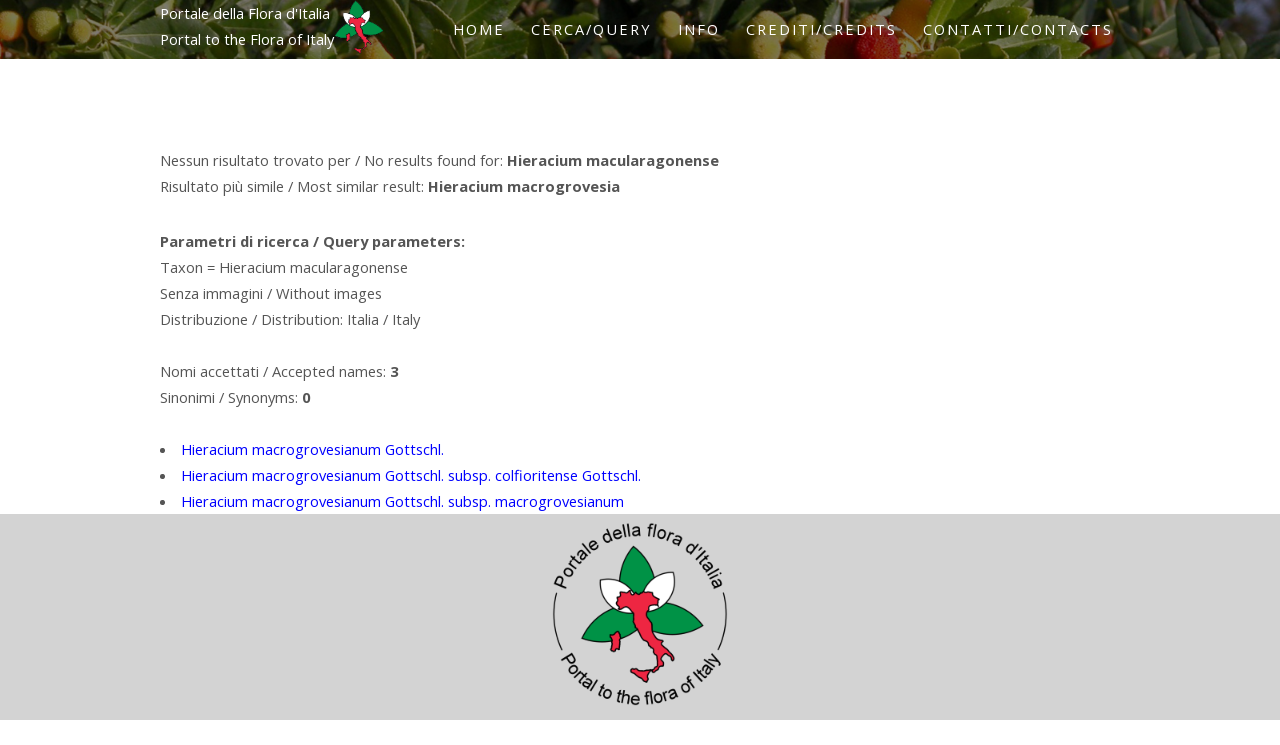

--- FILE ---
content_type: text/html; charset=UTF-8
request_url: http://dryades.units.it/floritaly/index.php?procedure=simple_new1&tipo=all&taxon=Hieracium%20macularagonense&volgo=&fami=
body_size: 11513
content:

<!DOCTYPE HTML>
<html>
	<head>
<!-- Google tag (gtag.js) -->
<script async src="https://www.googletagmanager.com/gtag/js?id=G-MVMJ432P5C"></script>
<script>
  window.dataLayer = window.dataLayer || [];
  function gtag(){dataLayer.push(arguments);}
  gtag('js', new Date());

  gtag('config', 'G-MVMJ432P5C');
</script>
                <title>Portale della Flora d'Italia - Portal to the Flora of Italy</title>
                <meta http-equiv="content-type" content="text/html; charset=utf-8" />
                <meta name="description" content="Questo portale organizza i dati nomenclaturali e distributivi derivanti dalle recenti checklist delle piante native e aliene d’Italia (e dei loro successivi aggiornamenti), con collegamenti a risorse provenienti da altri progetti. - This portal organises nomenclatural and distributional data from the recent checklists of the Italian native and alien vascular plants (and their subsequent updatings), with links to resources from other projects." />
                <meta name="keywords" content="piante, plants, fanerogame, phanerogams, piante vascolari, vascular plants, flora, Italy, Italia, Dipartimento di Scienze della Vita, Università degli Studi di Trieste, Department of Life Sciences, University of Trieste, Progetto Dryades, Project Dryades" />
                <meta name="author" content="" />
                <meta name="copyright" content="Department of Life Sciences, University of Trieste" />

                <!-- for Facebook -->          
                <meta property="og:title" content="Portale della Flora d'Italia - Portal to the Flora of Italy" />
                <meta property="og:type" content="article" />
                <meta property="og:image" content="https://dryades.units.it/floritaly/images/logo_ckl.jpg" />
                <meta property="og:url" content="http://dryades.units.it/floritaly" />
                <meta property="og:description" content="Questo portale organizza i dati nomenclaturali e distribuzionali derivanti dalle recenti checklist delle piante native e aliene d’Italia (e dei loro successivi aggiornamenti), con collegamenti a risorse provenienti da altri progetti. - This portal organises nomenclatural and distributional data from the recent checklists of the Italian native and alien vascular plants (and their subsequent updatings), with links to resources from other projects." />

                <!-- for Twitter -->          
                <meta name="twitter:card" content="Portale della Flora d'Italia - Portal to the Flora of Italy" />
                <meta name="twitter:title" content="Portale della Flora d'Italia - Portal to the Flora of Italy" />
                <meta name="twitter:description" content="Portale della Flora d'Italia - Portal to the Flora of Italy" />
<meta name="description" content="Portale della Flora d'Italia / Portal to the Flora of Italy - Questo portale organizza i dati nomenclaturali e distributivi derivanti dalle recenti checklist delle piante native e aliene d’Italia (e dei loro successivi aggiornamenti), con collegamenti a risorse provenienti da altri progetti. 7 This portal organises nomenclatural and distributional data from the recent checklists of the Italian native and alien vascular plants (and their subsequent updatings), with links to resources from other projects." />
                <meta name="keywords" content="piante, plants, fanerogame, phanerogams, piante vascolari, vascular plants, flora, Italy, Italia, Dipartimento di Scienze della Vita, Università degli Studi di Trieste, Department of Life Sciences, University of Trieste, Progetto Dryades, Project Dryades" />
                <meta name="author" content="" />
                <meta name="copyright" content="Department of Life Sciences, University of Trieste" />


                <!--[if lte IE 8]><script src="css/ie/html5shiv.js"></script><![endif]-->
                <script src="js/jquery.min.js"></script>
                <script src="js/jquery.dropotron.min.js"></script>
                <script src="js/skel.min.js"></script>
                <script src="js/skel-layers.min.js"></script>
                <script src="js/init.js"></script>
                <noscript>
                        <link rel="stylesheet" href="css/skel.css" />
                        <link rel="stylesheet" href="css/style.css" />
                </noscript>
                <!--[if lte IE 8]><link rel="stylesheet" href="css/ie/v8.css" /><![endif]-->


<link href="css_pirobox/style_5/style.css" rel="stylesheet" type="text/css" />

<script type="text/javascript" src="js/jquery_1.5-jquery_ui.min.js"></script>

<script type="text/javascript" src="js/pirobox_extended_feb_2011.js"></script>

<script type="text/javascript">

$(document).ready(function() {

        $.piroBox_ext({

        piro_speed :700,

        bg_alpha : 0.5,

        piro_scroll : true,

        piro_drag :false,

        piro_nav_pos: 'bottom'

});

});

</script>


        </head>
        <body>

                <!-- Header Wrapper -->
                        <div class="wrapper style1">
                        <!-- Header -->
                                <div id="header">
                                        <div class="container">

                                                <!-- Logo -->
                                                        <div align="left" style="float:left;">Portale della Flora d'Italia<br>Portal to the Flora of Italy</div><div align="left" style="float:left;"><h1><a href="index.php" id="logo"><img src="images/logo_ckl_small.png" alt="" class="png" width="50" /></a></h1></div>

                                                <!-- Nav -->
                                                        <nav id="nav">
                                                                <ul>
                                                                        <li class="active"><a href="index.php">Home</a></li>
                                                                        <li>
                                                                                <a href="">Cerca/Query</a>
                                                                                <ul>
											<li><a href="?procedure=simple_new&tipo=all">Basic</a></li>
											<li><a href="?procedure=base&tipo=all">Standard</a></li>
                                                                                        <li><a href="?procedure=searchnew&tipo=all">Advanced</a></li>
                                                                                        <li><a href="https://dryades.units.it/floritaly_match/?procedure=namecheckhome">Name match</a></li>
                                                                                </ul>
                                                                        </li>
                                                                        <li><a href="">Info</a>
                                                                                <ul>
                                                                                        <li><a href="?procedure=intro">Introduzione</a></li>
                                                                                        <li><a href="?procedure=intro_en">Introduction</a></li>
                                                                                        <li><a href="?procedure=howto">Come usare il portale</a></li>
                                                                                        <li><a href="?procedure=howto_en">How to use the portal</a></li>
                                                                                        <li><a href="?procedure=cite">Come citare/How to cite</a></li>
                                                                                </ul>
                                                                        </li>
                                                                        <li>
                                                                                <a href="">Crediti/Credits</a>
                                                                                <ul>
                                                                                        <li><a href="?procedure=credits_portal">Portale / Portal</a></li>
                                                                                        <li><a href="?procedure=credits_ckl">Checklist</a></li>
                                                                                </ul>
                                                                        </li>
                                                                        <li><a href="?procedure=contacts">Contatti/Contacts</a></li>
                                                                </ul>
                                                        </nav>
                                        </div>
                                </div>
                </div>
                        <div class="wrapper style4">
				<!-- Content -->
					<div id="content" class="container"><p> Nessun risultato trovato per / No results found for: <b>Hieracium macularagonense</b><br> Risultato più simile / Most similar result:  <b>Hieracium macrogrovesia</b></p><div align="left" style="float:center; max-width:1000px;"><div align="left" style="float:left; max-width:1000px;"><b>Parametri di ricerca / Query parameters:</b> <br>Taxon = Hieracium macularagonense<br>Senza immagini / Without images<br>Distribuzione / Distribution: Italia / Italy<br><br></div><div style="clear:left;"></div><div align="left">Nomi accettati / Accepted names: <b>3</b><div align="left">Sinonimi / Synonyms: <b>0</b><br>
<div><div align ="left"><br></div><li><a href="index.php?procedure=taxon_page&tipo=all&id=9317" target="_blank">Hieracium macrogrovesianum Gottschl.</a></li><li><a href="index.php?procedure=taxon_page&tipo=all&id=10913" target="_blank">Hieracium macrogrovesianum Gottschl. subsp. colfioritense Gottschl.</a></li><li><a href="index.php?procedure=taxon_page&tipo=all&id=10912" target="_blank">Hieracium macrogrovesianum Gottschl. subsp. macrogrovesianum</a></li></table></div></div></div>
                        </div></div><!-- Footer -->
                <div id="footer">
                        <section class="container">
                                        <div align="center">
                                             <img src="images/logo_ckl.png" alt="" class="png" width="200" />
                                             <br>
                                        </div>
                        </section>
                </div>


<!-- Default Statcounter code for Checklist 2018
http://dryades.units.it/floritaly -->
<script type="text/javascript">
var sc_project=11714010; 
var sc_invisible=1; 
var sc_security="21e86974"; 
</script>
<script type="text/javascript"
src="https://www.statcounter.com/counter/counter.js"
async></script>
<noscript><div class="statcounter"><a title="Web Analytics"
href="http://statcounter.com/" target="_blank"><img
class="statcounter"
src="//c.statcounter.com/11714010/0/21e86974/1/" alt="Web
Analytics"></a></div></noscript>
<!-- End of Statcounter Code -->

        </body>
</html>